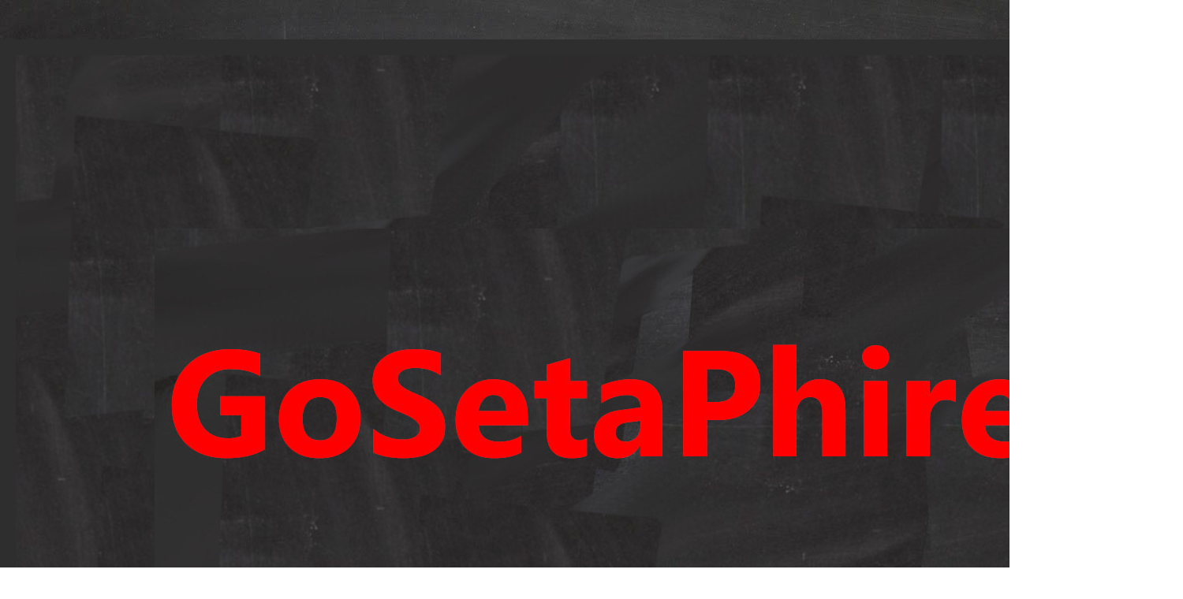

--- FILE ---
content_type: text/html; charset=UTF-8
request_url: https://www.gosetaphire.com/2020/04/april-is-national-poetry-month_5.html
body_size: 10542
content:
<!DOCTYPE html>
<html class='v2' dir='ltr' lang='en'>
<head>
<link href='https://www.blogger.com/static/v1/widgets/335934321-css_bundle_v2.css' rel='stylesheet' type='text/css'/>
<meta content='width=1100' name='viewport'/>
<meta content='text/html; charset=UTF-8' http-equiv='Content-Type'/>
<meta content='blogger' name='generator'/>
<link href='https://www.gosetaphire.com/favicon.ico' rel='icon' type='image/x-icon'/>
<link href='https://www.gosetaphire.com/2020/04/april-is-national-poetry-month_5.html' rel='canonical'/>
<link rel="alternate" type="application/atom+xml" title="GoSetaPhire - Atom" href="https://www.gosetaphire.com/feeds/posts/default" />
<link rel="alternate" type="application/rss+xml" title="GoSetaPhire - RSS" href="https://www.gosetaphire.com/feeds/posts/default?alt=rss" />
<link rel="service.post" type="application/atom+xml" title="GoSetaPhire - Atom" href="https://www.blogger.com/feeds/2709188932380652373/posts/default" />

<link rel="alternate" type="application/atom+xml" title="GoSetaPhire - Atom" href="https://www.gosetaphire.com/feeds/2551590247091142302/comments/default" />
<!--Can't find substitution for tag [blog.ieCssRetrofitLinks]-->
<meta content='https://www.gosetaphire.com/2020/04/april-is-national-poetry-month_5.html' property='og:url'/>
<meta content='April Is National Poetry Month!' property='og:title'/>
<meta content='#GoSetaPhire #Setaphire #SetaPhireMandela #BlackCross #YoungReaders #BlackPlays #StagePlays #YA #MiddleGradeFiction #Fiction' property='og:description'/>
<title>GoSetaPhire: April Is National Poetry Month!</title>
<style type='text/css'>@font-face{font-family:'Allerta Stencil';font-style:normal;font-weight:400;font-display:swap;src:url(//fonts.gstatic.com/s/allertastencil/v24/HTx0L209KT-LmIE9N7OR6eiycOe1_Db29XP-vA.woff2)format('woff2');unicode-range:U+0000-00FF,U+0131,U+0152-0153,U+02BB-02BC,U+02C6,U+02DA,U+02DC,U+0304,U+0308,U+0329,U+2000-206F,U+20AC,U+2122,U+2191,U+2193,U+2212,U+2215,U+FEFF,U+FFFD;}@font-face{font-family:'Chewy';font-style:normal;font-weight:400;font-display:swap;src:url(//fonts.gstatic.com/s/chewy/v18/uK_94ruUb-k-wn52KjI9OPec.woff2)format('woff2');unicode-range:U+0000-00FF,U+0131,U+0152-0153,U+02BB-02BC,U+02C6,U+02DA,U+02DC,U+0304,U+0308,U+0329,U+2000-206F,U+20AC,U+2122,U+2191,U+2193,U+2212,U+2215,U+FEFF,U+FFFD;}@font-face{font-family:'Paytone One';font-style:normal;font-weight:400;font-display:swap;src:url(//fonts.gstatic.com/s/paytoneone/v25/0nksC9P7MfYHj2oFtYm2ChTigPvfiwq-FQc.woff2)format('woff2');unicode-range:U+0102-0103,U+0110-0111,U+0128-0129,U+0168-0169,U+01A0-01A1,U+01AF-01B0,U+0300-0301,U+0303-0304,U+0308-0309,U+0323,U+0329,U+1EA0-1EF9,U+20AB;}@font-face{font-family:'Paytone One';font-style:normal;font-weight:400;font-display:swap;src:url(//fonts.gstatic.com/s/paytoneone/v25/0nksC9P7MfYHj2oFtYm2ChTjgPvfiwq-FQc.woff2)format('woff2');unicode-range:U+0100-02BA,U+02BD-02C5,U+02C7-02CC,U+02CE-02D7,U+02DD-02FF,U+0304,U+0308,U+0329,U+1D00-1DBF,U+1E00-1E9F,U+1EF2-1EFF,U+2020,U+20A0-20AB,U+20AD-20C0,U+2113,U+2C60-2C7F,U+A720-A7FF;}@font-face{font-family:'Paytone One';font-style:normal;font-weight:400;font-display:swap;src:url(//fonts.gstatic.com/s/paytoneone/v25/0nksC9P7MfYHj2oFtYm2ChTtgPvfiwq-.woff2)format('woff2');unicode-range:U+0000-00FF,U+0131,U+0152-0153,U+02BB-02BC,U+02C6,U+02DA,U+02DC,U+0304,U+0308,U+0329,U+2000-206F,U+20AC,U+2122,U+2191,U+2193,U+2212,U+2215,U+FEFF,U+FFFD;}@font-face{font-family:'Permanent Marker';font-style:normal;font-weight:400;font-display:swap;src:url(//fonts.gstatic.com/s/permanentmarker/v16/Fh4uPib9Iyv2ucM6pGQMWimMp004La2Cf5b6jlg.woff2)format('woff2');unicode-range:U+0000-00FF,U+0131,U+0152-0153,U+02BB-02BC,U+02C6,U+02DA,U+02DC,U+0304,U+0308,U+0329,U+2000-206F,U+20AC,U+2122,U+2191,U+2193,U+2212,U+2215,U+FEFF,U+FFFD;}</style>
<style id='page-skin-1' type='text/css'><!--
/*
-----------------------------------------------
Blogger Template Style
Name:     Travel
Designer: Sookhee Lee
URL:      www.plyfly.net
----------------------------------------------- */
/* Content
----------------------------------------------- */
body {
font: normal normal 14px Georgia, Utopia, 'Palatino Linotype', Palatino, serif;
color: #bbbbbb;
background: rgba(0, 0, 0, 0) url(//4.bp.blogspot.com/--09ywtM1Z9Q/XiI0hRpOmgI/AAAAAAAAAGw/VmszQHL9gwMOTVXEteuwPS_Zg2u1ARwkgCK4BGAYYCw/s0/blackboard-e1502478894337.jpg) repeat scroll top left;
}
html body .region-inner {
min-width: 0;
max-width: 100%;
width: auto;
}
a:link {
text-decoration:none;
color: #666666;
}
a:visited {
text-decoration:none;
color: #666666;
}
a:hover {
text-decoration:underline;
color: #666666;
}
.content-outer .content-cap-top {
height: 0;
background: transparent none repeat-x scroll top center;
}
.content-outer {
margin: 0 auto;
padding-top: 20px;
}
.content-inner {
background: transparent url(https://resources.blogblog.com/blogblog/data/1kt/travel/bg_black_70.png) repeat scroll top left;
background-position: left -0;
background-color: #999999;
padding: 20px;
}
.main-inner .date-outer {
margin-bottom: 2em;
}
/* Header
----------------------------------------------- */
.header-inner .Header .titlewrapper,
.header-inner .Header .descriptionwrapper {
padding-left: 10px;
padding-right: 10px;
}
.Header h1 {
font: normal normal 70px Allerta Stencil;
color: #ffffff;
}
.Header h1 a {
color: #ffffff;
}
.Header .description {
color: #cccccc;
font-size: 130%;
}
/* Tabs
----------------------------------------------- */
.tabs-inner {
margin: 1em 0 0;
padding: 0;
}
.tabs-inner .section {
margin: 0;
}
.tabs-inner .widget ul {
padding: 0;
background: rgba(0, 0, 0, 0) url(https://resources.blogblog.com/blogblog/data/1kt/travel/bg_black_50.png) repeat scroll top center;
}
.tabs-inner .widget li {
border: none;
}
.tabs-inner .widget li a {
display: inline-block;
padding: 1em 1.5em;
color: #ffffff;
font: normal bold 16px 'Trebuchet MS',Trebuchet,sans-serif;
}
.tabs-inner .widget li.selected a,
.tabs-inner .widget li a:hover {
position: relative;
z-index: 1;
background: #cccccc url(https://resources.blogblog.com/blogblog/data/1kt/travel/bg_black_50.png) repeat scroll top center;
color: #ffffff;
}
/* Headings
----------------------------------------------- */
h2 {
font: normal bold 14px 'Trebuchet MS',Trebuchet,sans-serif;
color: #444444;
}
.main-inner h2.date-header {
font: italic bold 30px Chewy;
color: #999999;
}
.footer-inner .widget h2,
.sidebar .widget h2 {
padding-bottom: .5em;
}
/* Main
----------------------------------------------- */
.main-inner {
padding: 20px 0;
}
.main-inner .column-center-inner {
padding: 10px 0;
}
.main-inner .column-center-inner .section {
margin: 0 10px;
}
.main-inner .column-right-inner {
margin-left: 20px;
}
.main-inner .fauxcolumn-right-outer .fauxcolumn-inner {
margin-left: 20px;
background: #eeeeee url(https://resources.blogblog.com/blogblog/data/1kt/travel/bg_black_50.png) repeat scroll top left;
}
.main-inner .column-left-inner {
margin-right: 20px;
}
.main-inner .fauxcolumn-left-outer .fauxcolumn-inner {
margin-right: 20px;
background: #eeeeee url(https://resources.blogblog.com/blogblog/data/1kt/travel/bg_black_50.png) repeat scroll top left;
}
.main-inner .column-left-inner,
.main-inner .column-right-inner {
padding: 15px 0;
}
/* Posts
----------------------------------------------- */
h3.post-title {
margin-top: 20px;
}
h3.post-title a {
font: italic bold 30px Permanent Marker;
color: #ffffff;
}
h3.post-title a:hover {
text-decoration: underline;
}
.main-inner .column-center-outer {
background: rgba(0, 0, 0, 0) none repeat scroll top left;
_background-image: none;
}
.post-body {
line-height: 1.4;
position: relative;
}
.post-header {
margin: 0 0 1em;
line-height: 1.6;
}
.post-footer {
margin: .5em 0;
line-height: 1.6;
}
#blog-pager {
font-size: 140%;
}
#comments {
background: transparent url(https://resources.blogblog.com/blogblog/data/1kt/travel/bg_black_50.png) repeat scroll top center;
padding: 15px;
}
#comments .comment-author {
padding-top: 1.5em;
}
#comments h4,
#comments .comment-author a,
#comments .comment-timestamp a {
color: #ffffff;
}
#comments .comment-author:first-child {
padding-top: 0;
border-top: none;
}
.avatar-image-container {
margin: .2em 0 0;
}
/* Comments
----------------------------------------------- */
#comments a {
color: #ffffff;
}
.comments .comments-content .icon.blog-author {
background-repeat: no-repeat;
background-image: url([data-uri]);
}
.comments .comments-content .loadmore a {
border-top: 1px solid #ffffff;
border-bottom: 1px solid #ffffff;
}
.comments .comment-thread.inline-thread {
background: rgba(0, 0, 0, 0);
}
.comments .continue {
border-top: 2px solid #ffffff;
}
/* Widgets
----------------------------------------------- */
.sidebar .widget {
border-bottom: 2px solid rgba(0, 0, 0, 0);
padding-bottom: 10px;
margin: 10px 0;
}
.sidebar .widget:first-child {
margin-top: 0;
}
.sidebar .widget:last-child {
border-bottom: none;
margin-bottom: 0;
padding-bottom: 0;
}
.footer-inner .widget,
.sidebar .widget {
font: normal normal 16px Paytone One;
color: #444444;
}
.sidebar .widget a:link {
color: #999999;
text-decoration: none;
}
.sidebar .widget a:visited {
color: #999999;
}
.sidebar .widget a:hover {
color: #999999;
text-decoration: underline;
}
.footer-inner .widget a:link {
color: #666666;
text-decoration: none;
}
.footer-inner .widget a:visited {
color: #666666;
}
.footer-inner .widget a:hover {
color: #666666;
text-decoration: underline;
}
.widget .zippy {
color: #666666;
}
.footer-inner {
background: transparent none repeat scroll top center;
}
/* Mobile
----------------------------------------------- */
body.mobile  {
background-size: 100% auto;
}
body.mobile .AdSense {
margin: 0 -10px;
}
.mobile .body-fauxcolumn-outer {
background: transparent none repeat scroll top left;
}
.mobile .footer-inner .widget a:link {
color: #999999;
text-decoration: none;
}
.mobile .footer-inner .widget a:visited {
color: #999999;
}
.mobile-post-outer a {
color: #ffffff;
}
.mobile-link-button {
background-color: #666666;
}
.mobile-link-button a:link, .mobile-link-button a:visited {
color: #ffffff;
}
.mobile-index-contents {
color: #bbbbbb;
}
.mobile .tabs-inner .PageList .widget-content {
background: #cccccc url(https://resources.blogblog.com/blogblog/data/1kt/travel/bg_black_50.png) repeat scroll top center;
color: #ffffff;
}
.mobile .tabs-inner .PageList .widget-content .pagelist-arrow {
border-left: 1px solid #ffffff;
}

--></style>
<style id='template-skin-1' type='text/css'><!--
body {
min-width: 1500px;
}
.content-outer, .content-fauxcolumn-outer, .region-inner {
min-width: 1500px;
max-width: 1500px;
_width: 1500px;
}
.main-inner .columns {
padding-left: 0px;
padding-right: 260px;
}
.main-inner .fauxcolumn-center-outer {
left: 0px;
right: 260px;
/* IE6 does not respect left and right together */
_width: expression(this.parentNode.offsetWidth -
parseInt("0px") -
parseInt("260px") + 'px');
}
.main-inner .fauxcolumn-left-outer {
width: 0px;
}
.main-inner .fauxcolumn-right-outer {
width: 260px;
}
.main-inner .column-left-outer {
width: 0px;
right: 100%;
margin-left: -0px;
}
.main-inner .column-right-outer {
width: 260px;
margin-right: -260px;
}
#layout {
min-width: 0;
}
#layout .content-outer {
min-width: 0;
width: 800px;
}
#layout .region-inner {
min-width: 0;
width: auto;
}
body#layout div.add_widget {
padding: 8px;
}
body#layout div.add_widget a {
margin-left: 32px;
}
--></style>
<style>
    body {background-image:url(\/\/4.bp.blogspot.com\/--09ywtM1Z9Q\/XiI0hRpOmgI\/AAAAAAAAAGw\/VmszQHL9gwMOTVXEteuwPS_Zg2u1ARwkgCK4BGAYYCw\/s0\/blackboard-e1502478894337.jpg);}
    
@media (max-width: 200px) { body {background-image:url(\/\/4.bp.blogspot.com\/--09ywtM1Z9Q\/XiI0hRpOmgI\/AAAAAAAAAGw\/VmszQHL9gwMOTVXEteuwPS_Zg2u1ARwkgCK4BGAYYCw\/w200\/blackboard-e1502478894337.jpg);}}
@media (max-width: 400px) and (min-width: 201px) { body {background-image:url(\/\/4.bp.blogspot.com\/--09ywtM1Z9Q\/XiI0hRpOmgI\/AAAAAAAAAGw\/VmszQHL9gwMOTVXEteuwPS_Zg2u1ARwkgCK4BGAYYCw\/w400\/blackboard-e1502478894337.jpg);}}
@media (max-width: 800px) and (min-width: 401px) { body {background-image:url(\/\/4.bp.blogspot.com\/--09ywtM1Z9Q\/XiI0hRpOmgI\/AAAAAAAAAGw\/VmszQHL9gwMOTVXEteuwPS_Zg2u1ARwkgCK4BGAYYCw\/w800\/blackboard-e1502478894337.jpg);}}
@media (max-width: 1200px) and (min-width: 801px) { body {background-image:url(\/\/4.bp.blogspot.com\/--09ywtM1Z9Q\/XiI0hRpOmgI\/AAAAAAAAAGw\/VmszQHL9gwMOTVXEteuwPS_Zg2u1ARwkgCK4BGAYYCw\/w1200\/blackboard-e1502478894337.jpg);}}
/* Last tag covers anything over one higher than the previous max-size cap. */
@media (min-width: 1201px) { body {background-image:url(\/\/4.bp.blogspot.com\/--09ywtM1Z9Q\/XiI0hRpOmgI\/AAAAAAAAAGw\/VmszQHL9gwMOTVXEteuwPS_Zg2u1ARwkgCK4BGAYYCw\/w1600\/blackboard-e1502478894337.jpg);}}
  </style>
<script type='text/javascript'>
        (function(i,s,o,g,r,a,m){i['GoogleAnalyticsObject']=r;i[r]=i[r]||function(){
        (i[r].q=i[r].q||[]).push(arguments)},i[r].l=1*new Date();a=s.createElement(o),
        m=s.getElementsByTagName(o)[0];a.async=1;a.src=g;m.parentNode.insertBefore(a,m)
        })(window,document,'script','https://www.google-analytics.com/analytics.js','ga');
        ga('create', 'UA-201053807-2', 'auto', 'blogger');
        ga('blogger.send', 'pageview');
      </script>
<link href='https://www.blogger.com/dyn-css/authorization.css?targetBlogID=2709188932380652373&amp;zx=b647590c-d4d1-44d1-b14f-0d76ec40a5cd' media='none' onload='if(media!=&#39;all&#39;)media=&#39;all&#39;' rel='stylesheet'/><noscript><link href='https://www.blogger.com/dyn-css/authorization.css?targetBlogID=2709188932380652373&amp;zx=b647590c-d4d1-44d1-b14f-0d76ec40a5cd' rel='stylesheet'/></noscript>
<meta name='google-adsense-platform-account' content='ca-host-pub-1556223355139109'/>
<meta name='google-adsense-platform-domain' content='blogspot.com'/>

<script async src="https://pagead2.googlesyndication.com/pagead/js/adsbygoogle.js?client=ca-pub-9918846000349361&host=ca-host-pub-1556223355139109" crossorigin="anonymous"></script>

<!-- data-ad-client=ca-pub-9918846000349361 -->

<link rel="stylesheet" href="https://fonts.googleapis.com/css2?display=swap&family=Chewy"></head>
<body class='loading variant-studio'>
<div class='navbar no-items section' id='navbar' name='Navbar'>
</div>
<div class='body-fauxcolumns'>
<div class='fauxcolumn-outer body-fauxcolumn-outer'>
<div class='cap-top'>
<div class='cap-left'></div>
<div class='cap-right'></div>
</div>
<div class='fauxborder-left'>
<div class='fauxborder-right'></div>
<div class='fauxcolumn-inner'>
</div>
</div>
<div class='cap-bottom'>
<div class='cap-left'></div>
<div class='cap-right'></div>
</div>
</div>
</div>
<div class='content'>
<div class='content-fauxcolumns'>
<div class='fauxcolumn-outer content-fauxcolumn-outer'>
<div class='cap-top'>
<div class='cap-left'></div>
<div class='cap-right'></div>
</div>
<div class='fauxborder-left'>
<div class='fauxborder-right'></div>
<div class='fauxcolumn-inner'>
</div>
</div>
<div class='cap-bottom'>
<div class='cap-left'></div>
<div class='cap-right'></div>
</div>
</div>
</div>
<div class='content-outer'>
<div class='content-cap-top cap-top'>
<div class='cap-left'></div>
<div class='cap-right'></div>
</div>
<div class='fauxborder-left content-fauxborder-left'>
<div class='fauxborder-right content-fauxborder-right'></div>
<div class='content-inner'>
<header>
<div class='header-outer'>
<div class='header-cap-top cap-top'>
<div class='cap-left'></div>
<div class='cap-right'></div>
</div>
<div class='fauxborder-left header-fauxborder-left'>
<div class='fauxborder-right header-fauxborder-right'></div>
<div class='region-inner header-inner'>
<div class='header section' id='header' name='Header'><div class='widget Header' data-version='1' id='Header1'>
<div id='header-inner'>
<a href='https://www.gosetaphire.com/' style='display: block'>
<img alt='GoSetaPhire' height='855px; ' id='Header1_headerimg' src='https://blogger.googleusercontent.com/img/b/R29vZ2xl/AVvXsEgFguD4ntyBAP75bN3bBsfBVexp6MS9d9rJ3TtXNagabIR3Dpt_6ogJ4ovuh1cWA2FreiOCPGtZJJkb4Ge1Ju3-E3uJLAhB-WfPMv_KcoSS4HU_voXkXf6uYkTfKmxd185A_onu0GXMB0A/s1600/bloggerad14.jpg' style='display: block' width='1479px; '/>
</a>
</div>
</div></div>
</div>
</div>
<div class='header-cap-bottom cap-bottom'>
<div class='cap-left'></div>
<div class='cap-right'></div>
</div>
</div>
</header>
<div class='tabs-outer'>
<div class='tabs-cap-top cap-top'>
<div class='cap-left'></div>
<div class='cap-right'></div>
</div>
<div class='fauxborder-left tabs-fauxborder-left'>
<div class='fauxborder-right tabs-fauxborder-right'></div>
<div class='region-inner tabs-inner'>
<div class='tabs no-items section' id='crosscol' name='Cross-Column'></div>
<div class='tabs no-items section' id='crosscol-overflow' name='Cross-Column 2'></div>
</div>
</div>
<div class='tabs-cap-bottom cap-bottom'>
<div class='cap-left'></div>
<div class='cap-right'></div>
</div>
</div>
<div class='main-outer'>
<div class='main-cap-top cap-top'>
<div class='cap-left'></div>
<div class='cap-right'></div>
</div>
<div class='fauxborder-left main-fauxborder-left'>
<div class='fauxborder-right main-fauxborder-right'></div>
<div class='region-inner main-inner'>
<div class='columns fauxcolumns'>
<div class='fauxcolumn-outer fauxcolumn-center-outer'>
<div class='cap-top'>
<div class='cap-left'></div>
<div class='cap-right'></div>
</div>
<div class='fauxborder-left'>
<div class='fauxborder-right'></div>
<div class='fauxcolumn-inner'>
</div>
</div>
<div class='cap-bottom'>
<div class='cap-left'></div>
<div class='cap-right'></div>
</div>
</div>
<div class='fauxcolumn-outer fauxcolumn-left-outer'>
<div class='cap-top'>
<div class='cap-left'></div>
<div class='cap-right'></div>
</div>
<div class='fauxborder-left'>
<div class='fauxborder-right'></div>
<div class='fauxcolumn-inner'>
</div>
</div>
<div class='cap-bottom'>
<div class='cap-left'></div>
<div class='cap-right'></div>
</div>
</div>
<div class='fauxcolumn-outer fauxcolumn-right-outer'>
<div class='cap-top'>
<div class='cap-left'></div>
<div class='cap-right'></div>
</div>
<div class='fauxborder-left'>
<div class='fauxborder-right'></div>
<div class='fauxcolumn-inner'>
</div>
</div>
<div class='cap-bottom'>
<div class='cap-left'></div>
<div class='cap-right'></div>
</div>
</div>
<!-- corrects IE6 width calculation -->
<div class='columns-inner'>
<div class='column-center-outer'>
<div class='column-center-inner'>
<div class='main section' id='main' name='Main'><div class='widget Blog' data-version='1' id='Blog1'>
<div class='blog-posts hfeed'>

          <div class="date-outer">
        
<h2 class='date-header'><span>Sunday, April 5, 2020</span></h2>

          <div class="date-posts">
        
<div class='post-outer'>
<div class='post hentry uncustomized-post-template' itemprop='blogPost' itemscope='itemscope' itemtype='http://schema.org/BlogPosting'>
<meta content='2709188932380652373' itemprop='blogId'/>
<meta content='2551590247091142302' itemprop='postId'/>
<a name='2551590247091142302'></a>
<h3 class='post-title entry-title' itemprop='name'>
April Is National Poetry Month!
</h3>
<div class='post-header'>
<div class='post-header-line-1'></div>
</div>
<div class='post-body entry-content' id='post-body-2551590247091142302' itemprop='description articleBody'>
<br />
<div style="margin-bottom: 0in;">
<span style="color: white; font-size: x-large;">April Is National Poetry Month!</span></div>
<div style="margin-bottom: 0in;">
<span style="color: white;"><br />
</span></div>
<div style="margin-bottom: 0in;">
<span style="color: white; font-size: large;">Today I shine the spotlight on Hilda
Vest. Her poems have appeared in numerous Black publications.</span></div>
<div style="margin-bottom: 0in;">
<span style="color: white; font-size: large;"><br />
</span></div>
<div style="margin-bottom: 0in;">
<span style="color: white; font-size: large;">Litany</span></div>
<div style="margin-bottom: 0in;">
<span style="color: white; font-size: large;">Hilda Vest</span></div>
<div style="margin-bottom: 0in;">
<span style="color: white; font-size: large;"><br />
</span></div>
<div style="margin-bottom: 0in;">
<span style="color: white; font-size: large;">Dear God</span></div>
<div style="margin-bottom: 0in;">
<span style="color: white; font-size: large;">My litany is sung</span></div>
<div style="margin-bottom: 0in;">
<span style="color: white; font-size: large;">In many voices</span></div>
<div style="margin-bottom: 0in;">
<span style="color: white; font-size: large;">Sometimes in a scream</span></div>
<div style="margin-bottom: 0in;">
<span style="color: white; font-size: large;">When my world crouches</span></div>
<div style="margin-bottom: 0in;">
<span style="color: white; font-size: large;">In Corners that offer</span></div>
<div style="margin-bottom: 0in;">
<span style="color: white; font-size: large;">No doors for escape</span></div>
<div style="margin-bottom: 0in;">
<span style="color: white; font-size: large;"><br />
</span></div>
<div style="margin-bottom: 0in;">
<span style="color: white; font-size: large;">Sometimes in a murmur</span></div>
<div style="margin-bottom: 0in;">
<span style="color: white; font-size: large;">My litany breaks silence</span></div>
<div style="margin-bottom: 0in;">
<span style="color: white; font-size: large;">With lips that barely form words</span></div>
<div style="margin-bottom: 0in;">
<span style="color: white; font-size: large;">When I am too frightened</span></div>
<div style="margin-bottom: 0in;">
<span style="color: white; font-size: large;">To speak</span></div>
<div style="margin-bottom: 0in;">
<span style="color: white; font-size: large;"><br />
</span></div>
<div style="margin-bottom: 0in;">
<span style="color: white; font-size: large;">But my tone does not matter</span></div>
<div style="margin-bottom: 0in;">
<span style="color: white; font-size: large;">Your answers always come</span></div>
<div style="margin-bottom: 0in;">
<span style="color: white; font-size: large;">They come with absolution</span></div>
<div style="margin-bottom: 0in;">
<span style="color: white; font-size: large;">As you modulate selfish cries</span></div>
<div style="margin-bottom: 0in;">
<span style="color: white; font-size: large;">And lead me on</span></div>
<div style="margin-bottom: 0in;">
<span style="color: white; font-size: large;"><br />
</span></div>
<div style="margin-bottom: 0in;">
<br /></div>
<div style='clear: both;'></div>
</div>
<div class='post-footer'>
<div class='post-footer-line post-footer-line-1'>
<span class='post-author vcard'>
</span>
<span class='post-timestamp'>
at
<meta content='https://www.gosetaphire.com/2020/04/april-is-national-poetry-month_5.html' itemprop='url'/>
<a class='timestamp-link' href='https://www.gosetaphire.com/2020/04/april-is-national-poetry-month_5.html' rel='bookmark' title='permanent link'><abbr class='published' itemprop='datePublished' title='2020-04-05T10:27:00-07:00'>April 05, 2020</abbr></a>
</span>
<span class='post-comment-link'>
</span>
<span class='post-icons'>
<span class='item-control blog-admin pid-99413979'>
<a href='https://www.blogger.com/post-edit.g?blogID=2709188932380652373&postID=2551590247091142302&from=pencil' title='Edit Post'>
<img alt='' class='icon-action' height='18' src='https://resources.blogblog.com/img/icon18_edit_allbkg.gif' width='18'/>
</a>
</span>
</span>
<div class='post-share-buttons goog-inline-block'>
<a class='goog-inline-block share-button sb-email' href='https://www.blogger.com/share-post.g?blogID=2709188932380652373&postID=2551590247091142302&target=email' target='_blank' title='Email This'><span class='share-button-link-text'>Email This</span></a><a class='goog-inline-block share-button sb-blog' href='https://www.blogger.com/share-post.g?blogID=2709188932380652373&postID=2551590247091142302&target=blog' onclick='window.open(this.href, "_blank", "height=270,width=475"); return false;' target='_blank' title='BlogThis!'><span class='share-button-link-text'>BlogThis!</span></a><a class='goog-inline-block share-button sb-twitter' href='https://www.blogger.com/share-post.g?blogID=2709188932380652373&postID=2551590247091142302&target=twitter' target='_blank' title='Share to X'><span class='share-button-link-text'>Share to X</span></a><a class='goog-inline-block share-button sb-facebook' href='https://www.blogger.com/share-post.g?blogID=2709188932380652373&postID=2551590247091142302&target=facebook' onclick='window.open(this.href, "_blank", "height=430,width=640"); return false;' target='_blank' title='Share to Facebook'><span class='share-button-link-text'>Share to Facebook</span></a><a class='goog-inline-block share-button sb-pinterest' href='https://www.blogger.com/share-post.g?blogID=2709188932380652373&postID=2551590247091142302&target=pinterest' target='_blank' title='Share to Pinterest'><span class='share-button-link-text'>Share to Pinterest</span></a>
</div>
</div>
<div class='post-footer-line post-footer-line-2'>
<span class='post-labels'>
Labels:
<a href='https://www.gosetaphire.com/search/label/Amen' rel='tag'>Amen</a>,
<a href='https://www.gosetaphire.com/search/label/April%20Is%20National%20Poetry%20Month' rel='tag'>April Is National Poetry Month</a>,
<a href='https://www.gosetaphire.com/search/label/Black%20Poems' rel='tag'>Black Poems</a>,
<a href='https://www.gosetaphire.com/search/label/Black%20Poems%20Matter' rel='tag'>Black Poems Matter</a>,
<a href='https://www.gosetaphire.com/search/label/Black%20Poets' rel='tag'>Black Poets</a>,
<a href='https://www.gosetaphire.com/search/label/GoSetaphire' rel='tag'>GoSetaphire</a>,
<a href='https://www.gosetaphire.com/search/label/Hila%20Vest' rel='tag'>Hila Vest</a>,
<a href='https://www.gosetaphire.com/search/label/NicoleHammett' rel='tag'>NicoleHammett</a>,
<a href='https://www.gosetaphire.com/search/label/Setaphire' rel='tag'>Setaphire</a>,
<a href='https://www.gosetaphire.com/search/label/They%20Do%20Not%20Poet%20Like%20This%20AnyMore' rel='tag'>They Do Not Poet Like This AnyMore</a>
</span>
</div>
<div class='post-footer-line post-footer-line-3'>
<span class='post-location'>
</span>
</div>
</div>
</div>
<div class='comments' id='comments'>
<a name='comments'></a>
<h4>No comments:</h4>
<div id='Blog1_comments-block-wrapper'>
<dl class='avatar-comment-indent' id='comments-block'>
</dl>
</div>
<p class='comment-footer'>
<div class='comment-form'>
<a name='comment-form'></a>
<h4 id='comment-post-message'>Post a Comment</h4>
<p>
</p>
<p>Note: Only a member of this blog may post a comment.</p>
<a href='https://www.blogger.com/comment/frame/2709188932380652373?po=2551590247091142302&hl=en&saa=85391&origin=https://www.gosetaphire.com' id='comment-editor-src'></a>
<iframe allowtransparency='true' class='blogger-iframe-colorize blogger-comment-from-post' frameborder='0' height='410px' id='comment-editor' name='comment-editor' src='' width='100%'></iframe>
<script src='https://www.blogger.com/static/v1/jsbin/2830521187-comment_from_post_iframe.js' type='text/javascript'></script>
<script type='text/javascript'>
      BLOG_CMT_createIframe('https://www.blogger.com/rpc_relay.html');
    </script>
</div>
</p>
</div>
</div>

        </div></div>
      
</div>
<div class='blog-pager' id='blog-pager'>
<span id='blog-pager-newer-link'>
<a class='blog-pager-newer-link' href='https://www.gosetaphire.com/2020/04/april-is-national-poetry-month_6.html' id='Blog1_blog-pager-newer-link' title='Newer Post'>Newer Post</a>
</span>
<span id='blog-pager-older-link'>
<a class='blog-pager-older-link' href='https://www.gosetaphire.com/2020/04/april-is-national-poetry-month_4.html' id='Blog1_blog-pager-older-link' title='Older Post'>Older Post</a>
</span>
<a class='home-link' href='https://www.gosetaphire.com/'>Home</a>
</div>
<div class='clear'></div>
<div class='post-feeds'>
<div class='feed-links'>
Subscribe to:
<a class='feed-link' href='https://www.gosetaphire.com/feeds/2551590247091142302/comments/default' target='_blank' type='application/atom+xml'>Post Comments (Atom)</a>
</div>
</div>
</div></div>
</div>
</div>
<div class='column-left-outer'>
<div class='column-left-inner'>
<aside>
</aside>
</div>
</div>
<div class='column-right-outer'>
<div class='column-right-inner'>
<aside>
<div class='sidebar section' id='sidebar-right-1'><div class='widget BlogArchive' data-version='1' id='BlogArchive1'>
<h2>Blog Archive</h2>
<div class='widget-content'>
<div id='ArchiveList'>
<div id='BlogArchive1_ArchiveList'>
<ul class='flat'>
<li class='archivedate'>
<a href='https://www.gosetaphire.com/2025/09/'>September 2025</a> (1)
      </li>
<li class='archivedate'>
<a href='https://www.gosetaphire.com/2025/06/'>June 2025</a> (3)
      </li>
<li class='archivedate'>
<a href='https://www.gosetaphire.com/2025/04/'>April 2025</a> (31)
      </li>
<li class='archivedate'>
<a href='https://www.gosetaphire.com/2025/03/'>March 2025</a> (2)
      </li>
<li class='archivedate'>
<a href='https://www.gosetaphire.com/2024/12/'>December 2024</a> (1)
      </li>
<li class='archivedate'>
<a href='https://www.gosetaphire.com/2024/09/'>September 2024</a> (1)
      </li>
<li class='archivedate'>
<a href='https://www.gosetaphire.com/2024/08/'>August 2024</a> (1)
      </li>
<li class='archivedate'>
<a href='https://www.gosetaphire.com/2024/06/'>June 2024</a> (4)
      </li>
<li class='archivedate'>
<a href='https://www.gosetaphire.com/2024/05/'>May 2024</a> (21)
      </li>
<li class='archivedate'>
<a href='https://www.gosetaphire.com/2024/04/'>April 2024</a> (34)
      </li>
<li class='archivedate'>
<a href='https://www.gosetaphire.com/2024/03/'>March 2024</a> (31)
      </li>
<li class='archivedate'>
<a href='https://www.gosetaphire.com/2024/02/'>February 2024</a> (6)
      </li>
<li class='archivedate'>
<a href='https://www.gosetaphire.com/2024/01/'>January 2024</a> (17)
      </li>
<li class='archivedate'>
<a href='https://www.gosetaphire.com/2023/12/'>December 2023</a> (6)
      </li>
<li class='archivedate'>
<a href='https://www.gosetaphire.com/2023/11/'>November 2023</a> (16)
      </li>
<li class='archivedate'>
<a href='https://www.gosetaphire.com/2023/10/'>October 2023</a> (6)
      </li>
<li class='archivedate'>
<a href='https://www.gosetaphire.com/2023/09/'>September 2023</a> (18)
      </li>
<li class='archivedate'>
<a href='https://www.gosetaphire.com/2023/08/'>August 2023</a> (11)
      </li>
<li class='archivedate'>
<a href='https://www.gosetaphire.com/2023/07/'>July 2023</a> (6)
      </li>
<li class='archivedate'>
<a href='https://www.gosetaphire.com/2023/06/'>June 2023</a> (8)
      </li>
<li class='archivedate'>
<a href='https://www.gosetaphire.com/2023/05/'>May 2023</a> (7)
      </li>
<li class='archivedate'>
<a href='https://www.gosetaphire.com/2023/04/'>April 2023</a> (42)
      </li>
<li class='archivedate'>
<a href='https://www.gosetaphire.com/2023/03/'>March 2023</a> (15)
      </li>
<li class='archivedate'>
<a href='https://www.gosetaphire.com/2023/02/'>February 2023</a> (1)
      </li>
<li class='archivedate'>
<a href='https://www.gosetaphire.com/2022/11/'>November 2022</a> (1)
      </li>
<li class='archivedate'>
<a href='https://www.gosetaphire.com/2022/09/'>September 2022</a> (31)
      </li>
<li class='archivedate'>
<a href='https://www.gosetaphire.com/2022/08/'>August 2022</a> (35)
      </li>
<li class='archivedate'>
<a href='https://www.gosetaphire.com/2022/07/'>July 2022</a> (12)
      </li>
<li class='archivedate'>
<a href='https://www.gosetaphire.com/2022/06/'>June 2022</a> (9)
      </li>
<li class='archivedate'>
<a href='https://www.gosetaphire.com/2022/05/'>May 2022</a> (12)
      </li>
<li class='archivedate'>
<a href='https://www.gosetaphire.com/2022/04/'>April 2022</a> (40)
      </li>
<li class='archivedate'>
<a href='https://www.gosetaphire.com/2022/03/'>March 2022</a> (13)
      </li>
<li class='archivedate'>
<a href='https://www.gosetaphire.com/2022/02/'>February 2022</a> (7)
      </li>
<li class='archivedate'>
<a href='https://www.gosetaphire.com/2022/01/'>January 2022</a> (10)
      </li>
<li class='archivedate'>
<a href='https://www.gosetaphire.com/2021/12/'>December 2021</a> (9)
      </li>
<li class='archivedate'>
<a href='https://www.gosetaphire.com/2021/11/'>November 2021</a> (8)
      </li>
<li class='archivedate'>
<a href='https://www.gosetaphire.com/2021/10/'>October 2021</a> (10)
      </li>
<li class='archivedate'>
<a href='https://www.gosetaphire.com/2021/09/'>September 2021</a> (13)
      </li>
<li class='archivedate'>
<a href='https://www.gosetaphire.com/2021/08/'>August 2021</a> (33)
      </li>
<li class='archivedate'>
<a href='https://www.gosetaphire.com/2021/07/'>July 2021</a> (2)
      </li>
<li class='archivedate'>
<a href='https://www.gosetaphire.com/2021/05/'>May 2021</a> (3)
      </li>
<li class='archivedate'>
<a href='https://www.gosetaphire.com/2021/04/'>April 2021</a> (31)
      </li>
<li class='archivedate'>
<a href='https://www.gosetaphire.com/2021/03/'>March 2021</a> (1)
      </li>
<li class='archivedate'>
<a href='https://www.gosetaphire.com/2020/08/'>August 2020</a> (3)
      </li>
<li class='archivedate'>
<a href='https://www.gosetaphire.com/2020/04/'>April 2020</a> (31)
      </li>
<li class='archivedate'>
<a href='https://www.gosetaphire.com/2020/03/'>March 2020</a> (1)
      </li>
<li class='archivedate'>
<a href='https://www.gosetaphire.com/2020/02/'>February 2020</a> (1)
      </li>
<li class='archivedate'>
<a href='https://www.gosetaphire.com/2020/01/'>January 2020</a> (1)
      </li>
</ul>
</div>
</div>
<div class='clear'></div>
</div>
</div><div class='widget BlogSearch' data-version='1' id='BlogSearch1'>
<h2 class='title'>Search This Blog</h2>
<div class='widget-content'>
<div id='BlogSearch1_form'>
<form action='https://www.gosetaphire.com/search' class='gsc-search-box' target='_top'>
<table cellpadding='0' cellspacing='0' class='gsc-search-box'>
<tbody>
<tr>
<td class='gsc-input'>
<input autocomplete='off' class='gsc-input' name='q' size='10' title='search' type='text' value=''/>
</td>
<td class='gsc-search-button'>
<input class='gsc-search-button' title='search' type='submit' value='Search'/>
</td>
</tr>
</tbody>
</table>
</form>
</div>
</div>
<div class='clear'></div>
</div><div class='widget Followers' data-version='1' id='Followers1'>
<h2 class='title'>Followers</h2>
<div class='widget-content'>
<div id='Followers1-wrapper'>
<div style='margin-right:2px;'>
<div><script type="text/javascript" src="https://apis.google.com/js/platform.js"></script>
<div id="followers-iframe-container"></div>
<script type="text/javascript">
    window.followersIframe = null;
    function followersIframeOpen(url) {
      gapi.load("gapi.iframes", function() {
        if (gapi.iframes && gapi.iframes.getContext) {
          window.followersIframe = gapi.iframes.getContext().openChild({
            url: url,
            where: document.getElementById("followers-iframe-container"),
            messageHandlersFilter: gapi.iframes.CROSS_ORIGIN_IFRAMES_FILTER,
            messageHandlers: {
              '_ready': function(obj) {
                window.followersIframe.getIframeEl().height = obj.height;
              },
              'reset': function() {
                window.followersIframe.close();
                followersIframeOpen("https://www.blogger.com/followers/frame/2709188932380652373?colors\x3dCgt0cmFuc3BhcmVudBILdHJhbnNwYXJlbnQaByNiYmJiYmIiByM2NjY2NjYqByM5OTk5OTkyByM0NDQ0NDQ6ByNiYmJiYmJCByM2NjY2NjZKByM2NjY2NjZSByM2NjY2NjZaC3RyYW5zcGFyZW50\x26pageSize\x3d21\x26hl\x3den\x26origin\x3dhttps://www.gosetaphire.com");
              },
              'open': function(url) {
                window.followersIframe.close();
                followersIframeOpen(url);
              }
            }
          });
        }
      });
    }
    followersIframeOpen("https://www.blogger.com/followers/frame/2709188932380652373?colors\x3dCgt0cmFuc3BhcmVudBILdHJhbnNwYXJlbnQaByNiYmJiYmIiByM2NjY2NjYqByM5OTk5OTkyByM0NDQ0NDQ6ByNiYmJiYmJCByM2NjY2NjZKByM2NjY2NjZSByM2NjY2NjZaC3RyYW5zcGFyZW50\x26pageSize\x3d21\x26hl\x3den\x26origin\x3dhttps://www.gosetaphire.com");
  </script></div>
</div>
</div>
<div class='clear'></div>
</div>
</div><div class='widget Profile' data-version='1' id='Profile1'>
<h2>About Me</h2>
<div class='widget-content'>
<dl class='profile-datablock'>
<dt class='profile-data'>
<a class='profile-name-link g-profile' href='https://www.blogger.com/profile/06999928678814969497' rel='author' style='background-image: url(//www.blogger.com/img/logo-16.png);'>
GoSetaPhire
</a>
</dt>
</dl>
<a class='profile-link' href='https://www.blogger.com/profile/06999928678814969497' rel='author'>View my complete profile</a>
<div class='clear'></div>
</div>
</div><div class='widget ContactForm' data-version='1' id='ContactForm1'>
<h2 class='title'>Contact Form</h2>
<div class='contact-form-widget'>
<div class='form'>
<form name='contact-form'>
<p></p>
Name
<br/>
<input class='contact-form-name' id='ContactForm1_contact-form-name' name='name' size='30' type='text' value=''/>
<p></p>
Email
<span style='font-weight: bolder;'>*</span>
<br/>
<input class='contact-form-email' id='ContactForm1_contact-form-email' name='email' size='30' type='text' value=''/>
<p></p>
Message
<span style='font-weight: bolder;'>*</span>
<br/>
<textarea class='contact-form-email-message' cols='25' id='ContactForm1_contact-form-email-message' name='email-message' rows='5'></textarea>
<p></p>
<input class='contact-form-button contact-form-button-submit' id='ContactForm1_contact-form-submit' type='button' value='Send'/>
<p></p>
<div style='text-align: center; max-width: 222px; width: 100%'>
<p class='contact-form-error-message' id='ContactForm1_contact-form-error-message'></p>
<p class='contact-form-success-message' id='ContactForm1_contact-form-success-message'></p>
</div>
</form>
</div>
</div>
<div class='clear'></div>
</div></div>
</aside>
</div>
</div>
</div>
<div style='clear: both'></div>
<!-- columns -->
</div>
<!-- main -->
</div>
</div>
<div class='main-cap-bottom cap-bottom'>
<div class='cap-left'></div>
<div class='cap-right'></div>
</div>
</div>
<footer>
<div class='footer-outer'>
<div class='footer-cap-top cap-top'>
<div class='cap-left'></div>
<div class='cap-right'></div>
</div>
<div class='fauxborder-left footer-fauxborder-left'>
<div class='fauxborder-right footer-fauxborder-right'></div>
<div class='region-inner footer-inner'>
<div class='foot section' id='footer-1'><div class='widget ReportAbuse' data-version='1' id='ReportAbuse1'>
<h3 class='title'>
<a class='report_abuse' href='https://www.blogger.com/go/report-abuse' rel='noopener nofollow' target='_blank'>
Report Abuse
</a>
</h3>
</div></div>
<!-- outside of the include in order to lock Attribution widget -->
<div class='foot section' id='footer-3' name='Footer'><div class='widget Attribution' data-version='1' id='Attribution1'>
<div class='widget-content' style='text-align: center;'>
Travel theme. Powered by <a href='https://www.blogger.com' target='_blank'>Blogger</a>.
</div>
<div class='clear'></div>
</div></div>
</div>
</div>
<div class='footer-cap-bottom cap-bottom'>
<div class='cap-left'></div>
<div class='cap-right'></div>
</div>
</div>
</footer>
<!-- content -->
</div>
</div>
<div class='content-cap-bottom cap-bottom'>
<div class='cap-left'></div>
<div class='cap-right'></div>
</div>
</div>
</div>
<script type='text/javascript'>
    window.setTimeout(function() {
        document.body.className = document.body.className.replace('loading', '');
      }, 10);
  </script>

<script type="text/javascript" src="https://www.blogger.com/static/v1/widgets/2028843038-widgets.js"></script>
<script type='text/javascript'>
window['__wavt'] = 'AOuZoY5cu2zSAM1vE_rsVdbe90kOpg_JNg:1768890081750';_WidgetManager._Init('//www.blogger.com/rearrange?blogID\x3d2709188932380652373','//www.gosetaphire.com/2020/04/april-is-national-poetry-month_5.html','2709188932380652373');
_WidgetManager._SetDataContext([{'name': 'blog', 'data': {'blogId': '2709188932380652373', 'title': 'GoSetaPhire', 'url': 'https://www.gosetaphire.com/2020/04/april-is-national-poetry-month_5.html', 'canonicalUrl': 'https://www.gosetaphire.com/2020/04/april-is-national-poetry-month_5.html', 'homepageUrl': 'https://www.gosetaphire.com/', 'searchUrl': 'https://www.gosetaphire.com/search', 'canonicalHomepageUrl': 'https://www.gosetaphire.com/', 'blogspotFaviconUrl': 'https://www.gosetaphire.com/favicon.ico', 'bloggerUrl': 'https://www.blogger.com', 'hasCustomDomain': true, 'httpsEnabled': true, 'enabledCommentProfileImages': true, 'gPlusViewType': 'FILTERED_POSTMOD', 'adultContent': false, 'analyticsAccountNumber': 'UA-201053807-2', 'encoding': 'UTF-8', 'locale': 'en', 'localeUnderscoreDelimited': 'en', 'languageDirection': 'ltr', 'isPrivate': false, 'isMobile': false, 'isMobileRequest': false, 'mobileClass': '', 'isPrivateBlog': false, 'isDynamicViewsAvailable': true, 'feedLinks': '\x3clink rel\x3d\x22alternate\x22 type\x3d\x22application/atom+xml\x22 title\x3d\x22GoSetaPhire - Atom\x22 href\x3d\x22https://www.gosetaphire.com/feeds/posts/default\x22 /\x3e\n\x3clink rel\x3d\x22alternate\x22 type\x3d\x22application/rss+xml\x22 title\x3d\x22GoSetaPhire - RSS\x22 href\x3d\x22https://www.gosetaphire.com/feeds/posts/default?alt\x3drss\x22 /\x3e\n\x3clink rel\x3d\x22service.post\x22 type\x3d\x22application/atom+xml\x22 title\x3d\x22GoSetaPhire - Atom\x22 href\x3d\x22https://www.blogger.com/feeds/2709188932380652373/posts/default\x22 /\x3e\n\n\x3clink rel\x3d\x22alternate\x22 type\x3d\x22application/atom+xml\x22 title\x3d\x22GoSetaPhire - Atom\x22 href\x3d\x22https://www.gosetaphire.com/feeds/2551590247091142302/comments/default\x22 /\x3e\n', 'meTag': '', 'adsenseClientId': 'ca-pub-9918846000349361', 'adsenseHostId': 'ca-host-pub-1556223355139109', 'adsenseHasAds': true, 'adsenseAutoAds': true, 'boqCommentIframeForm': true, 'loginRedirectParam': '', 'view': '', 'dynamicViewsCommentsSrc': '//www.blogblog.com/dynamicviews/4224c15c4e7c9321/js/comments.js', 'dynamicViewsScriptSrc': '//www.blogblog.com/dynamicviews/6e0d22adcfa5abea', 'plusOneApiSrc': 'https://apis.google.com/js/platform.js', 'disableGComments': true, 'interstitialAccepted': false, 'sharing': {'platforms': [{'name': 'Get link', 'key': 'link', 'shareMessage': 'Get link', 'target': ''}, {'name': 'Facebook', 'key': 'facebook', 'shareMessage': 'Share to Facebook', 'target': 'facebook'}, {'name': 'BlogThis!', 'key': 'blogThis', 'shareMessage': 'BlogThis!', 'target': 'blog'}, {'name': 'X', 'key': 'twitter', 'shareMessage': 'Share to X', 'target': 'twitter'}, {'name': 'Pinterest', 'key': 'pinterest', 'shareMessage': 'Share to Pinterest', 'target': 'pinterest'}, {'name': 'Email', 'key': 'email', 'shareMessage': 'Email', 'target': 'email'}], 'disableGooglePlus': true, 'googlePlusShareButtonWidth': 0, 'googlePlusBootstrap': '\x3cscript type\x3d\x22text/javascript\x22\x3ewindow.___gcfg \x3d {\x27lang\x27: \x27en\x27};\x3c/script\x3e'}, 'hasCustomJumpLinkMessage': false, 'jumpLinkMessage': 'Read more', 'pageType': 'item', 'postId': '2551590247091142302', 'pageName': 'April Is National Poetry Month!', 'pageTitle': 'GoSetaPhire: April Is National Poetry Month!', 'metaDescription': ''}}, {'name': 'features', 'data': {}}, {'name': 'messages', 'data': {'edit': 'Edit', 'linkCopiedToClipboard': 'Link copied to clipboard!', 'ok': 'Ok', 'postLink': 'Post Link'}}, {'name': 'template', 'data': {'name': 'Travel', 'localizedName': 'Travel', 'isResponsive': false, 'isAlternateRendering': false, 'isCustom': false, 'variant': 'studio', 'variantId': 'studio'}}, {'name': 'view', 'data': {'classic': {'name': 'classic', 'url': '?view\x3dclassic'}, 'flipcard': {'name': 'flipcard', 'url': '?view\x3dflipcard'}, 'magazine': {'name': 'magazine', 'url': '?view\x3dmagazine'}, 'mosaic': {'name': 'mosaic', 'url': '?view\x3dmosaic'}, 'sidebar': {'name': 'sidebar', 'url': '?view\x3dsidebar'}, 'snapshot': {'name': 'snapshot', 'url': '?view\x3dsnapshot'}, 'timeslide': {'name': 'timeslide', 'url': '?view\x3dtimeslide'}, 'isMobile': false, 'title': 'April Is National Poetry Month!', 'description': '#GoSetaPhire #Setaphire #SetaPhireMandela #BlackCross #YoungReaders #BlackPlays #StagePlays #YA #MiddleGradeFiction #Fiction', 'url': 'https://www.gosetaphire.com/2020/04/april-is-national-poetry-month_5.html', 'type': 'item', 'isSingleItem': true, 'isMultipleItems': false, 'isError': false, 'isPage': false, 'isPost': true, 'isHomepage': false, 'isArchive': false, 'isLabelSearch': false, 'postId': 2551590247091142302}}]);
_WidgetManager._RegisterWidget('_HeaderView', new _WidgetInfo('Header1', 'header', document.getElementById('Header1'), {}, 'displayModeFull'));
_WidgetManager._RegisterWidget('_BlogView', new _WidgetInfo('Blog1', 'main', document.getElementById('Blog1'), {'cmtInteractionsEnabled': false, 'lightboxEnabled': true, 'lightboxModuleUrl': 'https://www.blogger.com/static/v1/jsbin/4049919853-lbx.js', 'lightboxCssUrl': 'https://www.blogger.com/static/v1/v-css/828616780-lightbox_bundle.css'}, 'displayModeFull'));
_WidgetManager._RegisterWidget('_BlogArchiveView', new _WidgetInfo('BlogArchive1', 'sidebar-right-1', document.getElementById('BlogArchive1'), {'languageDirection': 'ltr', 'loadingMessage': 'Loading\x26hellip;'}, 'displayModeFull'));
_WidgetManager._RegisterWidget('_BlogSearchView', new _WidgetInfo('BlogSearch1', 'sidebar-right-1', document.getElementById('BlogSearch1'), {}, 'displayModeFull'));
_WidgetManager._RegisterWidget('_FollowersView', new _WidgetInfo('Followers1', 'sidebar-right-1', document.getElementById('Followers1'), {}, 'displayModeFull'));
_WidgetManager._RegisterWidget('_ProfileView', new _WidgetInfo('Profile1', 'sidebar-right-1', document.getElementById('Profile1'), {}, 'displayModeFull'));
_WidgetManager._RegisterWidget('_ContactFormView', new _WidgetInfo('ContactForm1', 'sidebar-right-1', document.getElementById('ContactForm1'), {'contactFormMessageSendingMsg': 'Sending...', 'contactFormMessageSentMsg': 'Your message has been sent.', 'contactFormMessageNotSentMsg': 'Message could not be sent. Please try again later.', 'contactFormInvalidEmailMsg': 'A valid email address is required.', 'contactFormEmptyMessageMsg': 'Message field cannot be empty.', 'title': 'Contact Form', 'blogId': '2709188932380652373', 'contactFormNameMsg': 'Name', 'contactFormEmailMsg': 'Email', 'contactFormMessageMsg': 'Message', 'contactFormSendMsg': 'Send', 'contactFormToken': 'AOuZoY4xf3K8Vi2OtyTVVitDOwscD-uSJg:1768890081751', 'submitUrl': 'https://www.blogger.com/contact-form.do'}, 'displayModeFull'));
_WidgetManager._RegisterWidget('_ReportAbuseView', new _WidgetInfo('ReportAbuse1', 'footer-1', document.getElementById('ReportAbuse1'), {}, 'displayModeFull'));
_WidgetManager._RegisterWidget('_AttributionView', new _WidgetInfo('Attribution1', 'footer-3', document.getElementById('Attribution1'), {}, 'displayModeFull'));
</script>
</body>
</html>

--- FILE ---
content_type: text/html; charset=utf-8
request_url: https://www.google.com/recaptcha/api2/aframe
body_size: 265
content:
<!DOCTYPE HTML><html><head><meta http-equiv="content-type" content="text/html; charset=UTF-8"></head><body><script nonce="_rtl3sa1_aD5rvTbyDKMjA">/** Anti-fraud and anti-abuse applications only. See google.com/recaptcha */ try{var clients={'sodar':'https://pagead2.googlesyndication.com/pagead/sodar?'};window.addEventListener("message",function(a){try{if(a.source===window.parent){var b=JSON.parse(a.data);var c=clients[b['id']];if(c){var d=document.createElement('img');d.src=c+b['params']+'&rc='+(localStorage.getItem("rc::a")?sessionStorage.getItem("rc::b"):"");window.document.body.appendChild(d);sessionStorage.setItem("rc::e",parseInt(sessionStorage.getItem("rc::e")||0)+1);localStorage.setItem("rc::h",'1768890083928');}}}catch(b){}});window.parent.postMessage("_grecaptcha_ready", "*");}catch(b){}</script></body></html>